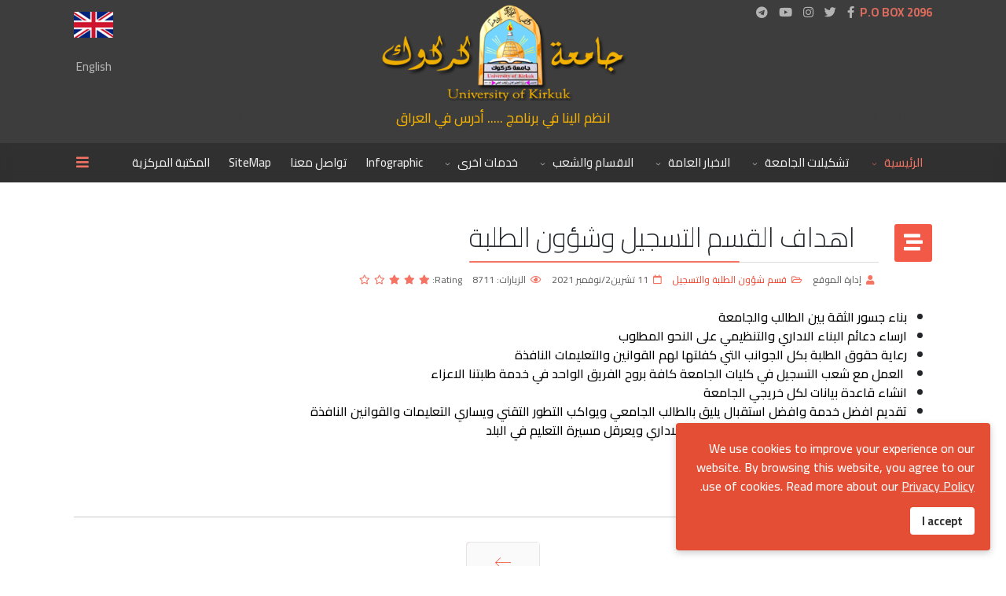

--- FILE ---
content_type: text/html; charset=utf-8
request_url: https://uokirkuk.edu.iq/ar/index.php/component/content/article/108-2019-02-21-18-58-29/187-2021-11-11-07-24-56?Itemid=101
body_size: 46065
content:
<!DOCTYPE html>
<html prefix="og: http://ogp.me/ns#" lang="ar-aa" dir="rtl">
	<head>
		<meta http-equiv="X-UA-Compatible" content="IE=edge">
		<meta name="viewport" content="width=device-width, initial-scale=1">
		<base href="https://uokirkuk.edu.iq/ar/index.php/component/content/article/108-2019-02-21-18-58-29/187-2021-11-11-07-24-56" />
	<meta http-equiv="content-type" content="text/html; charset=utf-8" />
	<meta name="keywords" content="جامعة كركوك
جامعة كركوك
جامعة كركوك
جامعة كركوك" />
	<meta name="author" content="إدارة الموقع" />
	<meta name="description" content="جامعة كركوك
جامعة كركوك
جامعة كركوك
جامعة كركوك" />
	<title>جامعة كركوك - جامعة كركوك</title>
	<link href="/ar/images/logos/KIRKUKUNIV_New.png" rel="shortcut icon" type="image/vnd.microsoft.icon" />
	<link href="https://uokirkuk.edu.iq/ar/index.php/component/search/?Itemid=101&amp;id=187:2021-11-11-07-24-56&amp;format=opensearch" rel="search" title="البحث جامعة كركوك" type="application/opensearchdescription+xml" />
	<link href="https://cdnjs.cloudflare.com/ajax/libs/simple-line-icons/2.4.1/css/simple-line-icons.min.css" rel="stylesheet" type="text/css" />
	<link href="/ar/components/com_k2/css/k2.css?v=2.16" rel="stylesheet" type="text/css" />
	<link href="/ar/media/com_icagenda/icicons/style.css?caf70386c6021a1579f9891ecd4c872c" rel="stylesheet" type="text/css" />
	<link href="//fonts.googleapis.com/css?family=Cairo:200,300,regular,500,600,700,800,900&amp;subset=arabic" rel="stylesheet" type="text/css" />
	<link href="/ar/templates/flex/css/bootstrap.min.css" rel="stylesheet" type="text/css" />
	<link href="/ar/templates/flex/css/joomla-fontawesome.min.css" rel="stylesheet" type="text/css" />
	<link href="/ar/templates/flex/css/font-awesome-v4-shims.min.css" rel="stylesheet" type="text/css" />
	<link href="/ar/templates/flex/css/template.css" rel="stylesheet" type="text/css" />
	<link href="/ar/templates/flex/css/bootstrap-rtl.min.css" rel="stylesheet" type="text/css" />
	<link href="/ar/templates/flex/css/rtl.css" rel="stylesheet" type="text/css" />
	<link href="/ar/templates/flex/css/presets/preset1.css" rel="stylesheet" class="preset" type="text/css" />
	<link href="/ar/templates/flex/css/frontend-edit.css" rel="stylesheet" type="text/css" />
	<link href="/ar/plugins/system/spcookieconsent/assets/css/style.css" rel="stylesheet" type="text/css" />
	<style type="text/css">
body.site {background-color:#ffffff;}body{font-family:Cairo, sans-serif; font-size:15px; font-weight:500; }h1{font-family:Cairo, sans-serif; font-size:40px; font-weight:500; }h2{font-family:Cairo, sans-serif; font-size:33px; font-weight:500; }h3{font-family:Cairo, sans-serif; font-size:27px; font-weight:500; }h4{font-family:Cairo, sans-serif; font-size:23px; font-weight:500; }h5{font-family:Cairo, sans-serif; font-size:20px; font-weight:500; }h6{font-family:Cairo, sans-serif; font-size:17px; font-weight:500; }.sp-megamenu-parent{font-family:Cairo, sans-serif; font-size:15px; font-weight:500; }@media (min-width: 1400px) {
.container {
max-width: 1140px;
}
}#sp-top-bar{ background-color:#3d3d3d;color:#d4d4d4;padding:5px 0 4px; }#sp-top-bar a{color:#b3b3b3;}#sp-top-bar a:hover{color:#d1d1d1;}#sp-section-2{ background-color:#3d3d3d;color:#d4d4d4;padding:5px 0 4px; }#sp-section-2 a{color:#b3b3b3;}#sp-section-2 a:hover{color:#d1d1d1;}#sp-header{ background-color:#303030;color:#f0f0f0; }#sp-header a{color:#ededed;}#sp-header a:hover{color:#ffffff;}#sp-footer{ background-color:#363839;color:#b0b0b0; }#sp-footer a{color:#d6d6d6;}#sp-footer a:hover{color:#f0f0f0;}.offcanvas-menu{}.offcanvas-menu ul li a{color: }.offcanvas-menu .offcanvas-inner .search input.inputbox{border-color: }#sp-header .top-search-wrapper .icon-top-wrapper,#sp-header .top-search-wrapper .icon-top-wrapper >i:before,.sp-megamenu-wrapper > .sp-megamenu-parent >li >a,.sp-megamenu-wrapper #offcanvas-toggler,#sp-header .modal-login-wrapper span,#sp-header .ap-my-account i.pe-7s-user,#sp-header .ap-my-account .info-text,#sp-header .mod-languages,#sp-header .logo,#cart-menu,#cd-menu-trigger,.cd-cart,.cd-cart > i{height:50px;line-height:50px;}.total_products{top:calc(50px / 2 - 22px);}#sp-header,.transparent-wrapper{height:50px;}.transparent,.sticky-top{}#sp-header #sp-menu .sp-megamenu-parent >li >a,#sp-header #sp-menu .sp-megamenu-parent li .sp-dropdown >li >a,#sp-header .top-search-wrapper .icon-top-wrapper i,#sp-header #cd-menu-trigger i,#sp-header .cd-cart i,#sp-header .top-search-wrapper{}#sp-header #sp-menu .sp-dropdown .sp-dropdown-inner{}#sp-header #sp-menu .sp-dropdown .sp-dropdown-inner li.sp-menu-item >a,#sp-header #sp-menu .sp-dropdown .sp-dropdown-inner li.sp-menu-item.separator >a,#sp-header #sp-menu .sp-dropdown .sp-dropdown-inner li.sp-menu-item.separator >a:hover,#sp-header .sp-module-content ul li a,#sp-header .vm-menu .vm-title{}.sticky .logo,.sticky #cart-menu,.sticky #cd-menu-trigger,.sticky .cd-cart,.sticky .cd-cart >i,.sticky .menu-is-open >i,#sp-header.sticky .modal-login-wrapper span,#sp-header.sticky .ap-my-account i.pe-7s-user,#sp-header.sticky .ap-my-account .info-text,#sp-header.sticky .mod-languages,#sp-header.sticky .top-search-wrapper .icon-top-wrapper,#sp-header.sticky .top-search-wrapper .icon-top-wrapper >i:before,.sticky .sp-megamenu-wrapper > .sp-megamenu-parent >li >a,.sticky .sp-megamenu-wrapper #offcanvas-toggler,.sticky #sp-logo a.logo{ height:70px;line-height:70px; } .sticky .total_products{top: calc(70px / 2 - 22px);} .sticky .sticky__wrapper{ height:70px; -webkit-animation-name:fade-in-down;animation-name:fade-in-down;}.sticky .sticky__wrapper .sp-sticky-logo {height:70px;}.sticky.onepage .sticky__wrapper,.sticky.white .sticky__wrapper,.sticky.transparent .sticky__wrapper{} #sp-header.sticky #sp-menu .sp-megamenu-wrapper .sp-megamenu-parent >li >a,#sp-header.sticky .top-search-wrapper,#sp-header.sticky .top-search-wrapper .icon-top-wrapper i,#sp-header.sticky #cd-menu-trigger i,#sp-header.sticky .cd-cart i{;}#sp-header.sticky #sp-menu .sp-megamenu-wrapper .sp-megamenu-parent >li.active>a,#sp-header.sticky #sp-menu .sp-megamenu-wrapper .sp-megamenu-parent >li.current-item>a,#sp-header.sticky #sp-menu .sp-megamenu-wrapper .sp-megamenu-parent >li.sp-has-child.active>a,.sticky #offcanvas-toggler >i,.sticky #offcanvas-toggler >i:hover{color:;} #sp-cookie-consent {background-color: #e34e35; color: #ffffff; }#sp-cookie-consent a, #sp-cookie-consent a:hover, #sp-cookie-consent a:focus, #sp-cookie-consent a:active {color: #f5f5f5; }#sp-cookie-consent .sp-cookie-allow {background-color: #ffffff; color: #333333;}#sp-cookie-consent .sp-cookie-allow:hover, #sp-cookie-consent .sp-cookie-allow:active, #sp-cookie-consent .sp-cookie-allow:focus {color: #333333;}
	</style>
	<script src="/ar/templates/flex/js/jui/jquery.min.js?caf70386c6021a1579f9891ecd4c872c" type="text/javascript"></script>
	<script src="/ar/media/jui/js/jquery-noconflict.js?caf70386c6021a1579f9891ecd4c872c" type="text/javascript"></script>
	<script src="/ar/media/jui/js/jquery-migrate.min.js?caf70386c6021a1579f9891ecd4c872c" type="text/javascript"></script>
	<script src="/ar/media/k2/assets/js/k2.frontend.js?v=2.16&sitepath=/ar/" type="text/javascript"></script>
	<script src="/ar/plugins/system/helix3/assets/js/bootstrap.legacy.js" type="text/javascript"></script>
	<script src="/ar/templates/flex/js/bootstrap.min.js" type="text/javascript"></script>
	<script src="/ar/templates/flex/js/jquery.easing.min.js" type="text/javascript"></script>
	<script src="/ar/templates/flex/js/main.js" type="text/javascript"></script>
	<script src="/ar/templates/flex/js/frontend-edit.js" type="text/javascript"></script>
	<script src="/ar/plugins/system/spcookieconsent/assets/js/script.js" type="text/javascript"></script>
	<script type="text/javascript">
var sp_preloader = "0";var sp_offanimation = "default";var stickyHeaderVar = "1";var stickyHeaderAppearPoint = 250;
	</script>
	<meta property="og:url" content="https://uokirkuk.edu.iq/ar/index.php/component/content/article/108-2019-02-21-18-58-29/187-2021-11-11-07-24-56" />
	<meta property="og:site_name" content="جامعة كركوك" />
	<meta property="og:type" content="article" />
	<meta property="og:title" content="اهداف القسم التسجيل وشؤون الطلبة " />
	<meta property="og:description" content="بناء جسور الثقة بين الطالب والجامعة
ارساء دعائم البناء الاداري والتنظيمي على النحو المطلوب
رعاية حقوق الطلبة بكل الجوانب التي كفلتها لهم..." />
	<meta name="twitter:card" content="summary" />
	<meta name="twitter:site" content="جامعة كركوك" />
	<meta name="twitter:title" content="اهداف القسم التسجيل وشؤون الطلبة " />
	<meta name="twitter:description" content="بناء جسور الثقة بين الطالب والجامعة
ارساء دعائم البناء الاداري والتنظيمي على النحو المطلوب
رعاية حقوق الطلبة بكل الجوانب التي كفلتها لهم..." />
		<script>
(function(w, d) {
  w.PushEngage = w.PushEngage || [];
  w._peq = w._peq || [];
  PushEngage.push(['init', {
      appId: '24fedcb4b91c4e0888f9f3d44ebcc06c'
  }]);

  var e = d.createElement('script');

  e.src = 'https://clientcdn.pushengage.com/sdks/pushengage-web-sdk.js';
  e.async = true;
  e.type = 'text/javascript';
  d.head.appendChild(e);
})(window, document);
</script>

<!-- Google tag (gtag.js) -->
<script async src="https://www.googletagmanager.com/gtag/js?id=GT-WBLCQHPP"></script>
<script>
  window.dataLayer = window.dataLayer || [];
  function gtag(){dataLayer.push(arguments);}
  gtag('js', new Date());

  gtag('config', 'GT-WBLCQHPP');
</script>

<!-- Google tag (gtag.js) -->
<script async src="https://www.googletagmanager.com/gtag/js?id=G-8DLN98R98E"></script>
<script>
  window.dataLayer = window.dataLayer || [];
  function gtag(){dataLayer.push(arguments);}
  gtag('js', new Date());

  gtag('config', 'G-8DLN98R98E');
</script>
	</head>
	
	<body class="site com-content view-article no-layout no-task itemid-101 ar-aa rtl  sticky-header layout-fluid off-canvas-menu-init">
	
		        <div class="body-wrapper off-canvas-menu-wrap">
            <div class="body-innerwrapper body_innerwrapper_overflow">
				<section id="sp-top-bar"><div class="container"><div class="row"><div id="sp-top1" class="col-12 col-md-6 col-lg-4 "><div class="sp-column mobile-centered"><div class="sp-module "><div class="sp-module-content">

<div class="custom"  >
	<p dir="rtl" style="direction: rtl; text-align: right;"><span style="color: #dd6b5d;"><strong>P.O BOX 2096</strong></span></p>
<div id="gtx-trans" style="position: absolute; left: 910px; top: -20.5px;">
<div class="gtx-trans-icon">&nbsp;</div>
</div></div>
</div></div><ul class="social-icons"><li><a target="_blank" href="https://www.facebook.com/aljkirkukuni" aria-label="facebook"><i class="fab fa-facebook-f" aria-hidden="true"></i></a></li><li><a target="_blank" href="https://twitter.com/University_iq" aria-label="twitter"><i class="fab fa-twitter" aria-hidden="true"></i></a></li><li ><a target="_blank" href="https://instagram.com/kirkuk_university_iq" aria-label="Instagram"><i class="fab fa-instagram" aria-hidden="true"></i></a></li><li><a target="_blank" href="https://www.youtube.com/c/universityofkirkuk/videos" aria-label="Youtube"><i class="fab fa-youtube" aria-hidden="true"></i></a></li><li><a target="_blank" href="https://t.me/Kirkuk1University"><i class="fab fa-telegram"></i></a></li></ul></div></div><div id="sp-logo" class="col-lg-4 "><div class="sp-column flex"><a class="logo p-0" href="/ar/"><img class="sp-default-logo" src="/ar/images/logos/logo-new.png" alt="جامعة كركوك"></a></div></div><div id="sp-top2" class="col-12 col-md-6 col-lg-4 "><div class="sp-column sp-column mobile-centered"><div class="sp-module "><div class="sp-module-content">

<div class="custom"  >
	<p style="text-align: center; float: left !important;"><a href="https://uokirkuk.edu.iq/english"><img src="/ar/images/logo/en.jpg" alt="en" width="50" height="33" dir="rtl" style="margin-top: 10px; margin-bottom: 10px; float: right;" /></a></p>
<p style="text-align: center;"><a href="https://uokirkuk.edu.iq/english">English</a></p></div>
</div></div></div></div></div></div></section><section id="sp-section-2"><div class="container"><div class="row"><div id="sp-user1" class="col-lg-3 "><div class="sp-column"><div class="sp-module "><div class="sp-module-content">

<div class="custom"  >
	<p dir="rtl" style="direction: rtl;"><span style="color: #3d3d3d;">&nbsp;<strong>&nbsp;P.O box 2096</strong></span></p>
<div id="gtx-trans" style="position: absolute; left: 976px; top: -20.5px;">
<div class="gtx-trans-icon">&nbsp;</div>
</div></div>
</div></div></div></div><div id="sp-top3" class="col-lg-6 "><div class="sp-column"><div class="sp-module "><div class="sp-module-content">

<div class="custom"  >
	<p style="direction: ltr; text-align: center;"><span style="font-size: 13pt; color: #f2b100;"><a href="/ar/index.php/pages/scholarships-2024-2025" target="_blank" rel="noopener" style="color: #f2b100;">انظم الينا في برنامج ..... أدرس في العراق</a></span></p></div>
</div></div></div></div><div id="sp-user1" class="col-lg-3 "><div class="sp-column"><div class="sp-module "><div class="sp-module-content">

<div class="custom"  >
	<p dir="rtl" style="direction: rtl;"><span style="color: #3d3d3d;">&nbsp;<strong>&nbsp;P.O box 2096</strong></span></p>
<div id="gtx-trans" style="position: absolute; left: 976px; top: -20.5px;">
<div class="gtx-trans-icon">&nbsp;</div>
</div></div>
</div></div></div></div></div></div></section><header id="sp-header" class=" flex"><div class="container"><div class="row"><div id="sp-menu" class="col-10 col-md-10 col-lg-12 "><div class="sp-column">			<div class="sp-megamenu-wrapper">
				<a id="offcanvas-toggler" href="#" aria-label="Menu"><i class="fas fa-bars" aria-hidden="true" title="Menu"></i></a>
				<ul class="sp-megamenu-parent menu-fade-down-fade-up d-none d-lg-flex"><li class="sp-menu-item sp-has-child current-item active"><a  href="/ar/index.php"  >الرئيسية</a><div class="sp-dropdown sp-dropdown-main sp-menu-right" style="width: 240px;"><div class="sp-dropdown-inner"><ul class="sp-dropdown-items"><li class="sp-menu-item"><a  href="/ar/index.php/home/president"  >السيد رئيس الجامعة</a></li><li class="sp-menu-item"><a  href="/ar/images/files/quality_assurance/str2020-2026.pdf" rel="noopener noreferrer" target="_blank" >الخطة الاستراتيجية للجامعة 2021-2026</a></li><li class="sp-menu-item sp-has-child"><a  href="javascript:void(0);"  >عن الجامعة</a><div class="sp-dropdown sp-dropdown-sub sp-menu-right" style="width: 240px;left: -240px;"><div class="sp-dropdown-inner"><ul class="sp-dropdown-items"><li class="sp-menu-item"><a  href="/ar/index.php/home/2023-11-18-11-17-13/2023-11-18-11-17-50"  >نبذة عن الجامعة</a></li><li class="sp-menu-item"><a  href="/ar/index.php/home/2023-11-18-11-17-13/2023-11-18-11-18-20"  >الرؤية والرسالة والاهداف</a></li><li class="sp-menu-item"><a  href="/ar/index.php/home/2023-11-18-11-17-13/2023-11-18-11-18-40"  >الموقع الجغرافي لمدينة كركوك</a></li><li class="sp-menu-item"><a  href="/ar/index.php/home/2023-11-18-11-17-13/2023-11-18-11-18-41" rel="noopener noreferrer" target="_blank" >احصائيات سنوات سابقة</a></li></ul></div></div></li><li class="sp-menu-item"><a  href="/ar/index.php/home/2023-12-03-20-32-17"  >القوانين والتشريعات</a></li><li class="sp-menu-item"><a  href="/ar/index.php/home/2024-02-19-09-06-31" rel="noopener noreferrer" target="_blank" >الهيكلية التنظيمية للجامعة</a></li></ul></div></div></li><li class="sp-menu-item sp-has-child"><a  href="/ar/index.php/headers"  >تشكيلات الجامعة</a><div class="sp-dropdown sp-dropdown-main sp-dropdown-mega sp-menu-right" style="width: 600px;"><div class="sp-dropdown-inner"><div class="row"><div class="col-sm-4"><ul class="sp-mega-group"><li class="sp-menu-item sp-has-child separator"><a class="sp-group-title" href="javascript:void(0);"  >الكليات العلمية</a><ul class="sp-mega-group-child sp-dropdown-items"><li class="sp-menu-item"><a  href="https://uokirkuk.edu.iq/med/index.php/ar/" rel="noopener noreferrer" target="_blank" >كلية الطب</a></li><li class="sp-menu-item"><a  href="https://uokirkuk.edu.iq/dentistry/index.php/ar/" rel="noopener noreferrer" target="_blank" >كلية طب الاسنان</a></li><li class="sp-menu-item"><a  href="https://uokirkuk.edu.iq/pharmacy/index.php/ar/" rel="noopener noreferrer" target="_blank" >كلية الصيدلة</a></li><li class="sp-menu-item"><a  href="https://uokirkuk.edu.iq/nursing/index.php/ar/" rel="noopener noreferrer" target="_blank" >كلية التمريض</a></li><li class="sp-menu-item"><a  href="https://uokirkuk.edu.iq/veterinary/" rel="noopener noreferrer" target="_blank" >كلية الطب البيطري</a></li><li class="sp-menu-item"><a  href="https://uokirkuk.edu.iq/eng/index.php/ar/" rel="noopener noreferrer" target="_blank" >كلية الهندسة</a></li><li class="sp-menu-item"><a  href="https://uokirkuk.edu.iq/science/index.php/ar/" rel="noopener noreferrer" target="_blank" >كلية العلوم</a></li><li class="sp-menu-item"><a  href="https://uokirkuk.edu.iq/agriculture/" rel="noopener noreferrer" target="_blank" >كلية الزراعة</a></li><li class="sp-menu-item"><a  href="https://uokirkuk.edu.iq/admin/index.php/ar/" rel="noopener noreferrer" target="_blank" >كلية الإدارة والاقتصاد</a></li><li class="sp-menu-item"><a  href="https://uokirkuk.edu.iq/pure/index.php/ar/" rel="noopener noreferrer" target="_blank" >كلية التربية للعلوم الصرفة</a></li><li class="sp-menu-item"><a  href="https://uokirkuk.edu.iq/Agriculture-Hawija/index.php/ar/" rel="noopener noreferrer" target="_blank" >كلية النباتات الطبية والصناعية</a></li><li class="sp-menu-item"><a  href="https://uokirkuk.edu.iq/tec/index.php/ar/" rel="noopener noreferrer" target="_blank" >كلية علوم الحاسوب وتكنولوجيا المعلومات</a></li><li class="sp-menu-item"><a  href="https://uokirkuk.edu.iq/sport/index.php/ar/" rel="noopener noreferrer" target="_blank" >كلية التربية البدنية وعلوم الرياضة</a></li></ul></li></ul></div><div class="col-sm-4"><ul class="sp-mega-group"><li class="sp-menu-item sp-has-child separator"><a class="sp-group-title" href="javascript:void(0);"  >الكليات الانسانية</a><ul class="sp-mega-group-child sp-dropdown-items"><li class="sp-menu-item"><a  href="https://uokirkuk.edu.iq/law/index.php/ar/" rel="noopener noreferrer" target="_blank" >كلية القانون والعلوم السياسية</a></li><li class="sp-menu-item"><a  href="https://uokirkuk.edu.iq/education/index.php/ar/" rel="noopener noreferrer" target="_blank" >كلية التربية للعلوم الإنسانية</a></li><li class="sp-menu-item"><a  href="https://uokirkuk.edu.iq/Girls-Education-College/index.php/ar/" rel="noopener noreferrer" target="_blank" >كلية التربية للبنات</a></li><li class="sp-menu-item"><a  href="https://uokirkuk.edu.iq/basic-edu/index.php/ar/" rel="noopener noreferrer" target="_blank" >كلية التربية الأساسية</a></li><li class="sp-menu-item"><a  href="https://uokirkuk.edu.iq/art/index.php/ar/" rel="noopener noreferrer" target="_blank" >كلية الاداب</a></li><li class="sp-menu-item"><a  href="https://uokirkuk.edu.iq/media-college" rel="noopener noreferrer" target="_blank" >كلية الاعلام</a></li></ul></li></ul></div><div class="col-sm-4"><ul class="sp-mega-group"><li class="sp-menu-item sp-has-child separator"><a class="sp-group-title" href="/ar/" rel="noopener noreferrer" target="_blank" >المراكز البحثية</a><ul class="sp-mega-group-child sp-dropdown-items"><li class="sp-menu-item"><a  href="https://uokirkuk.edu.iq/med/index.php/ar/" rel="noopener noreferrer" target="_blank" >مركز البورد العراقي</a></li><li class="sp-menu-item"><a  href="javascript:void(0);"  >مركز طرائق التدريس</a></li><li class="sp-menu-item"><a  href="https://uokirkuk.edu.iq/environment/" rel="noopener noreferrer" target="_blank" >وحدة البحوث البيئية</a></li><li class="sp-menu-item"><a  href="/ar/index.php/headers/2023-11-30-22-51-51/2024-12-03-05-44-16" rel="noopener noreferrer" target="_blank" >مركز حوار الاديان والسلم المجتمعي</a></li></ul></li></ul></div></div></div></div></li><li class="sp-menu-item sp-has-child separator"><a  href="/ar/index.php/all-news"  >الاخبار العامة</a><div class="sp-dropdown sp-dropdown-main sp-menu-center" style="width: 240px;left: -120px;"><div class="sp-dropdown-inner"><ul class="sp-dropdown-items"><li class="sp-menu-item"><a  href="/ar/index.php/all-news/2023-12-03-20-57-27"  >جميع الاخبار</a></li><li class="sp-menu-item"><a  href="/ar/index.php/all-news/2023-11-26-20-50-32"  >الاخبار الرئيسية</a></li><li class="sp-menu-item"><a  href="/ar/index.php/all-news/2023-11-26-20-56-25"  >الشؤون العلمية</a></li><li class="sp-menu-item"><a  href="/ar/index.php/all-news/2023-11-26-20-56-48"  >النشاطات العلمية والندوات وورش العمل</a></li><li class="sp-menu-item"><a  href="/ar/index.php/all-news/2023-11-26-20-57-15"  >مناقشات طلبة الدراسات العليا</a></li><li class="sp-menu-item"><a  href="/ar/index.php/all-news/2023-11-26-20-57-49"  >اخبار التدريسيين</a></li><li class="sp-menu-item"><a  href="/ar/index.php/all-news/2023-12-08-20-49-17"  >الجامعة وخدمة المجتمع</a></li><li class="sp-menu-item"><a  href="javascript:void(0);"  >المزايدات والمناقصات</a></li><li class="sp-menu-item"><a  href="/ar/index.php/all-news/2024-01-29-06-22-24"  >الاعلانات والتبليغات المهمة</a></li></ul></div></div></li><li class="sp-menu-item sp-has-child separator"><a  href="javascript:void(0);"  >الاقسام والشعب</a><div class="sp-dropdown sp-dropdown-main sp-dropdown-mega sp-menu-center" style="width: 650px;left: -325px;"><div class="sp-dropdown-inner"><div class="row"><div class="col-sm-6"><ul class="sp-mega-group"><li class="sp-menu-item sp-has-child separator"><a class="sp-group-title" href="javascript:void(0);"  >الاقسام</a><ul class="sp-mega-group-child sp-dropdown-items"><li class="sp-menu-item"><a  href="https://uokirkuk.edu.iq/computer-center/" rel="noopener noreferrer" target="_blank" >مركز الحاسبة الالكترونية</a></li><li class="sp-menu-item"><a  href="/ar/index.php/dep/2023-11-30-20-55-06/2023-11-26-07-13-42" rel="noopener noreferrer" target="_blank" >قسم الدراسات العليا</a></li><li class="sp-menu-item"><a  href="/ar/index.php/dep/2023-11-30-20-55-06/2023-11-26-07-15-04" rel="noopener noreferrer" target="_blank" >قسم الشؤون العلمية</a></li><li class="sp-menu-item"><a  href="/ar/index.php/dep/2023-11-30-20-55-06/2023-11-26-07-24-57" rel="noopener noreferrer" target="_blank" >قسم الشؤون الطلابية</a></li><li class="sp-menu-item"><a  href="/ar/index.php/dep/2023-11-30-20-55-06/2023-12-03-06-54-13" rel="noopener noreferrer" target="_blank" >قسم ضمان الجودة</a></li><li class="sp-menu-item"><a  href="/ar/index.php/dep/2023-11-30-20-55-06/2023-11-26-08-04-32" rel="noopener noreferrer" target="_blank" >قسم شؤون الاقسام الداخلية</a></li><li class="sp-menu-item"><a  href="/ar/index.php/dep/2023-11-30-20-55-06/2023-11-26-08-04-33" rel="noopener noreferrer" target="_blank" >قسم الشؤون القانونية</a></li><li class="sp-menu-item"><a  href="/ar/index.php/dep/2023-11-30-20-55-06/2023-11-26-07-28-35"  >قسم الدراسات والتخطيط</a></li><li class="sp-menu-item"><a  href="/ar/index.php/dep/2023-11-30-20-55-06/2023-11-26-07-28-36"  >قسم البعثات والعلاقات الثقافية</a></li><li class="sp-menu-item"><a  href="/ar/index.php/dep/2023-11-30-20-55-06/2023-11-26-07-28-37" rel="noopener noreferrer" target="_blank" >قسم الاعمار والمشاريع</a></li><li class="sp-menu-item"><a  href="/ar/index.php/dep/2023-11-30-20-55-06/2023-11-26-20-48-31" rel="noopener noreferrer" target="_blank" >مركز التعليم المستمر</a></li><li class="sp-menu-item"><a  href="/ar/index.php/dep/2023-11-30-20-55-06/media" rel="noopener noreferrer" target="_blank" >قسم الاعلام والاتصال الحكومي</a></li><li class="sp-menu-item"><a  href="/ar/index.php/dep/2023-11-30-20-55-06/media-2" rel="noopener noreferrer" target="_blank" >قسم الإرشاد النفسي الجامعي</a></li></ul></li></ul></div><div class="col-sm-6"><ul class="sp-mega-group"><li class="sp-menu-item sp-has-child separator"><a class="sp-group-title" href="javascript:void(0);"  >الشعب</a><ul class="sp-mega-group-child sp-dropdown-items"><li class="sp-menu-item"><a  href="/ar/index.php/dep/2023-11-30-20-57-07/2023-11-26-07-31-11"  >شعبة التأهيل والتوظيف</a></li><li class="sp-menu-item"><a  href="/ar/index.php/dep/2023-11-30-20-57-07/2023-11-26-07-34-15"  >شعبة الحاضنة التكنولوجية والنظام البيئي</a></li><li class="sp-menu-item"><a  href="/ar/index.php/dep/2023-11-30-20-57-07/2023-11-26-07-45-30"  >شعبة شؤون الترقيات العلمية المركزية</a></li><li class="sp-menu-item"><a  href="/ar/index.php/dep/2023-11-30-20-57-07/2023-11-26-08-27-39"  >شعبة الرصانة العلمية والاستلال الالكتروني</a></li></ul></li></ul></div></div></div></div></li><li class="sp-menu-item sp-has-child separator"><a  href="javascript:void(0);"  >خدمات اخرى</a><div class="sp-dropdown sp-dropdown-main sp-menu-center" style="width: 240px;left: -120px;"><div class="sp-dropdown-inner"><ul class="sp-dropdown-items"><li class="sp-menu-item"><a  href="https://uokirkuk.edu.iq/uok-guide" rel="noopener noreferrer" target="_blank" >دليل الجامعة 2024/2023</a></li><li class="sp-menu-item"><a  href="https://accounts.google.com/InteractiveLogin/signinchooser?continue=https%3A%2F%2Fmail.google.com%2Fmail%2F&emr=1&flowEntry=ServiceLogin&flowName=GlifWebSignIn&ltmpl=default&ltmplcache=2&osid=1&passive=true&rm=false&scc=1&service=mail&ss=1&ifkv=ASKXGp1EJ6EfgWUrKPHhi35KVmlB_5Sds97F5qgMZuHxvyNOv0tPTJv5109zShFrjnw1M-C5JUeuFg&theme=glif" rel="noopener noreferrer" target="_blank" >البريد الالكتروني</a></li><li class="sp-menu-item"><a  href="/ar/index.php/pages/2026" rel="noopener noreferrer" target="_blank" >جداول امتحانات الدورالثاني - جامعة كركوك 2024-2025</a></li><li class="sp-menu-item"><a  href="/ar/index.php/pages/e-forms" rel="noopener noreferrer" target="_blank" >الاستمارات الالكترونية</a></li><li class="sp-menu-item"><a  href="/ar/index.php/pages/2023-11-30-21-23-44" rel="noopener noreferrer" target="_blank" >مواقع مهمة</a></li><li class="sp-menu-item"><a  href="/ar/images/files/2025/2024-2025.pdf" rel="noopener noreferrer" target="_blank" >دليل اجراءات شؤون الطلبة وضوابط القبول وشروطه للسنة الدراسية 2024-2025</a></li><li class="sp-menu-item"><a  href="/ar/index.php/pages/2025-2024" rel="noopener noreferrer" target="_blank" >التقويم الجامعي للدراسات العليا </a></li><li class="sp-menu-item"><a  href="/ar/index.php/pages/scholarships-2024-2025" rel="noopener noreferrer" target="_blank" >المنح الدراسية 2025/2024</a></li><li class="sp-menu-item"><a  href="/ar/index.php/pages/2024-05-13-20-53-34" rel="noopener noreferrer" target="_blank" >وصف البرنامج الاكاديمي لكليات الجامعة</a></li><li class="sp-menu-item"><a  href="/ar/index.php/pages/2026-2" rel="noopener noreferrer" target="_blank" >جداول امتحانات الفصل الثاني ونهاية السنة للمرحلة الاولى - جامعة كركوك 2024-2025 </a></li></ul></div></div></li><li class="sp-menu-item"><a  href="/ar/index.php/infographic"  >Infographic</a></li><li class="sp-menu-item"><a  href="/ar/index.php/2023-12-03-21-12-55"  >تواصل معنا</a></li><li class="sp-menu-item"><a  href="/ar/index.php/sitemap"  >SiteMap</a></li><li class="sp-menu-item"><a  href="http://uoklibrary.uokirkuk.edu.iq" rel="noopener noreferrer" target="_blank" >المكتبة المركزية</a></li></ul>			</div>
		</div></div></div></div></header><section id="sp-page-title"><div class="row"><div id="sp-title" class="col-lg-12 "><div class="sp-column"></div></div></div></section><section id="sp-main-body"><div class="container"><div class="row"><div id="sp-component" class="col-lg-12 "><div class="sp-column ">	<div id="system-message-container">
			</div>
<article class="item item-page" itemscope itemtype="https://schema.org/Article">
	<meta itemprop="inLanguage" content="ar-AA">
		        	<div class="entry-header has-post-format">
    		                            					            <span class="post-format"><i class="fas fa-stream"></i></span>
                                    <h1 itemprop="headline">اهداف القسم التسجيل وشؤون الطلبة </h1>             
            	<dl class="article-info">

		
			<dt class="article-info-term"></dt>	
				
							<dd class="createdby" itemprop="author" itemscope itemtype="http://schema.org/Person">
	<i class="fas fa-user"></i>
					<span itemprop="name" data-toggle="tooltip" title="كتب بواسطة: ">إدارة الموقع</span>	</dd>			
			
							<dd class="category-name">
	<i class="far fa-folder-open" aria-hidden="true"></i>
			
	 		<a href="/ar/index.php/component/content/category/108-2023-12-08-17-52-26/2019-02-21-18-58-29?Itemid=101" itemprop="genre" data-toggle="tooltip" title="مجموعة المقال">قسم شؤون الطلبة والتسجيل </a>	
		
	</dd>			
			
							<dd class="published">
	<i class="far fa-calendar"></i>
	<time datetime="2021-11-11T07:24:56+00:00" itemprop="datePublished" data-toggle="tooltip" title="تاريخ النشر">
		11 تشرين2/نوفمبر 2021	</time>
</dd>			
		
					
			
							<dd class="hits">
	<i class="far fa-eye"></i>
	<meta itemprop="interactionCount" content="UserPageVisits:8711" />
	الزيارات: 8711</dd>					
			<dd class="post_rating" id="post_vote_187">
		Rating: <div class="voting-symbol sp-rating">
			<span class="star" data-number="5"></span><span class="star" data-number="4"></span><span class="star active" data-number="3"></span><span class="star active" data-number="2"></span><span class="star active" data-number="1"></span>		</div>
		<span class="ajax-loader fas fa-spinner fa-spin"></span>
		<span class="voting-result">( 6 Ratings )</span>
</dd>

	</dl>
  
          
	    </div>
    
	    	<div class="content_rating">
			<p class="unseen element-invisible" itemprop="aggregateRating" itemscope itemtype="https://schema.org/AggregateRating">
			تقييم المستخدم:&#160;<span itemprop="ratingValue">3</span>&#160;/&#160;<span itemprop="bestRating">5</span>			<meta itemprop="ratingCount" content="6" />
			<meta itemprop="worstRating" content="1" />
		</p>
		<img src="/ar/media/system/images/rating_star.png" alt="تفعيل النجوم" /><img src="/ar/media/system/images/rating_star.png" alt="تفعيل النجوم" /><img src="/ar/media/system/images/rating_star.png" alt="تفعيل النجوم" /><img src="/ar/media/system/images/rating_star_blank.png" alt="تعطيل النجوم" /><img src="/ar/media/system/images/rating_star_blank.png" alt="تعطيل النجوم" /></div>
<form method="post" action="https://uokirkuk.edu.iq/ar/index.php/component/content/article/108-2019-02-21-18-58-29/187-2021-11-11-07-24-56?Itemid=101&amp;hitcount=0" class="form-inline">
	<span class="content_vote">
		<label class="unseen element-invisible" for="content_vote_187">لطفا قم بالتقييم</label>
		<select id="content_vote_187" name="user_rating">
	<option value="1">صوت 1</option>
	<option value="2">صوت 2</option>
	<option value="3">صوت 3</option>
	<option value="4">صوت 4</option>
	<option value="5" selected="selected">صوت 5</option>
</select>
		&#160;<input class="btn btn-mini" type="submit" name="submit_vote" value="تقييم" />
		<input type="hidden" name="task" value="article.vote" />
		<input type="hidden" name="hitcount" value="0" />
		<input type="hidden" name="url" value="https://uokirkuk.edu.iq/ar/index.php/component/content/article/108-2019-02-21-18-58-29/187-2021-11-11-07-24-56?Itemid=101&amp;hitcount=0" />
		<input type="hidden" name="e28d81c07b4b2af9522f4618697b5493" value="1" />	</span>
</form>
				
			<div itemprop="articleBody" class="com-content-article__body">
		<ul style="list-style-type: disc;">
<li dir="rtl" style="text-align: justify;"><span style="color: #000000; font-size: 12pt;">بناء جسور الثقة بين الطالب والجامعة</span></li>
<li dir="rtl" style="text-align: justify;"><span style="color: #000000; font-size: 12pt;">ارساء دعائم البناء الاداري والتنظيمي على النحو المطلوب</span></li>
<li dir="rtl" style="text-align: justify;"><span style="color: #000000; font-size: 12pt;">رعاية حقوق الطلبة بكل الجوانب التي كفلتها لهم القوانين والتعليمات النافذة</span></li>
<li dir="rtl" style="text-align: justify;"><span style="color: #000000; font-size: 12pt;">&nbsp;العمل مع شعب التسجيل في كليات الجامعة كافة بروح الفريق الواحد في خدمة طلبتنا الاعزاء</span></li>
<li dir="rtl" style="text-align: justify;"><span style="color: #000000; font-size: 12pt;">انشاء قاعدة بيانات لكل خريجي الجامعة</span></li>
<li dir="rtl" style="text-align: justify;"><span style="color: #000000; font-size: 12pt;">تقديم افضل خدمة وافضل استقبال يليق بالطالب الجامعي ويواكب التطور التقني ويساري التعليمات والقوانين النافذة </span></li>
<li dir="rtl" style="text-align: justify;"><span style="color: #000000; font-size: 12pt;">التخلص من الروتين الطويل الذي يربك العمل الاداري ويعرقل مسيرة التعليم في البلد</span></li>
</ul> 	</div>

	    
    	<div class="helix-social-share">
		<div class="helix-social-share-blog helix-social-share-article">
			<ul>
								<li>
					<div class="facebook" data-toggle="tooltip" data-placement="top" title="Share On Facebook">

						<a class="facebook" onClick="window.open('http://www.facebook.com/sharer.php?u=https://uokirkuk.edu.iq/ar/index.php/component/content/article/108-2023-12-08-17-52-26/2019-02-21-18-58-29/187-2021-11-11-07-24-56?Itemid=101','Facebook','width=600,height=300,left='+(screen.availWidth/2-300)+',top='+(screen.availHeight/2-150)+''); return false;" href="http://www.facebook.com/sharer.php?u=https://uokirkuk.edu.iq/ar/index.php/component/content/article/108-2023-12-08-17-52-26/2019-02-21-18-58-29/187-2021-11-11-07-24-56?Itemid=101">
							<i class="fab fa-facebook-square"></i> Facebook						</a>

					</div>
				</li>
                								<li>
					<div class="twitter" data-toggle="tooltip" data-placement="top" title="Share On Twitter">
						<a class="twitter" onClick="window.open('http://twitter.com/share?url=https://uokirkuk.edu.iq/ar/index.php/component/content/article/108-2023-12-08-17-52-26/2019-02-21-18-58-29/187-2021-11-11-07-24-56?Itemid=101&amp;text=اهداف القسم التسجيل وشؤون الطلبة ','Twitter share','width=600,height=300,left='+(screen.availWidth/2-300)+',top='+(screen.availHeight/2-150)+''); return false;" href="http://twitter.com/share?url=https://uokirkuk.edu.iq/ar/index.php/component/content/article/108-2023-12-08-17-52-26/2019-02-21-18-58-29/187-2021-11-11-07-24-56?Itemid=101&amp;text=اهداف%20القسم%20التسجيل%20وشؤون%20الطلبة%20">
							<i class="fab fa-twitter-square"></i> Twitter						</a>
					</div>
				</li>
                                				<li>
					<div class="linkedin">
						<a class="linkedin" data-toggle="tooltip" data-placement="top" title="Share On Linkedin" onClick="window.open('http://www.linkedin.com/shareArticle?mini=true&url=https://uokirkuk.edu.iq/ar/index.php/component/content/article/108-2023-12-08-17-52-26/2019-02-21-18-58-29/187-2021-11-11-07-24-56?Itemid=101','Linkedin','width=585,height=666,left='+(screen.availWidth/2-292)+',top='+(screen.availHeight/2-333)+''); return false;" href="http://www.linkedin.com/shareArticle?mini=true&url=https://uokirkuk.edu.iq/ar/index.php/component/content/article/108-2023-12-08-17-52-26/2019-02-21-18-58-29/187-2021-11-11-07-24-56?Itemid=101" >	
						<i class="fab fa-linkedin-in"></i></a>
					</div>
				</li>
                			</ul>
		</div>		
	</div> <!-- /.helix-social-share -->
    	<div style="margin:0 auto 35px;" class="clearfix"></div><hr />
        
        			
	
<nav role="pagination">
    <ul class="cd-pagination no-space animated-buttons custom-icons">
		        
                   <li class="button btn-next">
                <a href="/ar/index.php/component/content/article/108-2023-12-08-17-52-26/2019-02-21-18-58-29/189-2021-11-11-07-24-58?Itemid=101" rel="next"><i>التالي</i></a>
            </li>
            </ul>
</nav>
				    
    
	</article></div></div></div></div></section><footer id="sp-footer"><div class="container"><div class="row"><div id="sp-footer1" class="col-lg-12 "><div class="sp-column"><span class="sp-copyright">© 2025 جميع الحقوق محفوظة. تصميم وإشراف : مركز الحاسبة الالكترونية / شعبة الموقع الالكتروني <a href="https://uokirkuk.edu.iq">جامعة كركوك</a></span></div></div></div></div></footer>			</div>
		</div>
		
		<!-- Off Canvas Menu -->
		<div class="offcanvas-menu">
			<a href="#" class="close-offcanvas" aria-label="Close"><i class="fas fa-times" aria-hidden="true" title="HELIX_CLOSE_MENU"></i></a>
			<div class="offcanvas-inner">
									<div class="sp-module "><div class="sp-module-content"><div class="search flex-search">
	<form action="/ar/index.php/component/content/?Itemid=101" method="post">
		<input name="searchword" id="mod-search-searchword-89" maxlength="200"  class="inputbox search-query" type="text" size="20" placeholder="البحث..." />		<input type="hidden" name="task" value="search" />
		<input type="hidden" name="option" value="com_search" />
		<input type="hidden" name="Itemid" value="101" />
	</form>
</div>
</div></div><div class="sp-module "><div class="sp-module-content"><ul class="accordion-menu ">
<li class="nav-item item-101 default current active deeper parent"><a href="/ar/index.php" aria-current="location"> الرئيسية</a><span class="accordion-menu-toggler" data-bs-toggle="collapse" data-bs-target="#collapse-menu-101-1" role="button" aria-expanded="true" aria-controls="collapse-menu-101-1"><i class="open-icon fas fa-chevron-down"></i></span><ul class="collapse show" id="collapse-menu-101-1"><li class="nav-item item-1318"><a href="/ar/index.php/home/president" > السيد رئيس الجامعة</a></li><li class="nav-item item-737"><a href="/ar/images/files/quality_assurance/str2020-2026.pdf" target="_blank" rel="noopener noreferrer"> الخطة الاستراتيجية للجامعة 2021-2026</a></li><li class="nav-item item-738 divider-separator deeper parent"><a href="/ar/" target="_blank" rel="noopener noreferrer"> عن الجامعة</a><span class="accordion_menu__separator accordion-menu-toggler collapsed" data-bs-toggle="collapse" data-bs-target="#collapse-menu-738-1" role="button" aria-expanded="false" aria-controls="collapse-menu-738-1"><i class="open-icon fas fa-chevron-down"></i></span><ul class="collapse" id="collapse-menu-738-1"><li class="nav-item item-739"><a href="/ar/index.php/home/2023-11-18-11-17-13/2023-11-18-11-17-50" > نبذة عن الجامعة</a></li><li class="nav-item item-740"><a href="/ar/index.php/home/2023-11-18-11-17-13/2023-11-18-11-18-20" > الرؤية والرسالة والاهداف</a></li><li class="nav-item item-741"><a href="/ar/index.php/home/2023-11-18-11-17-13/2023-11-18-11-18-40" > الموقع الجغرافي لمدينة كركوك</a></li><li class="nav-item item-1297"><a href="/ar/index.php/home/2023-11-18-11-17-13/2023-11-18-11-18-41" target="_blank"> احصائيات سنوات سابقة</a></li></ul></li><li class="nav-item item-826"><a href="/ar/index.php/home/2023-12-03-20-32-17" > القوانين والتشريعات</a></li><li class="nav-item item-874"><a href="/ar/index.php/home/2024-02-19-09-06-31" target="_blank"> الهيكلية التنظيمية للجامعة</a></li></ul></li><li class="nav-item item-106 deeper parent"><a href="/ar/index.php/headers" > تشكيلات الجامعة</a><span class="accordion-menu-toggler collapsed" data-bs-toggle="collapse" data-bs-target="#collapse-menu-106-1" role="button" aria-expanded="false" aria-controls="collapse-menu-106-1"><i class="open-icon fas fa-chevron-down"></i></span><ul class="collapse" id="collapse-menu-106-1"><li class="nav-item item-786 deeper parent"><a href="/ar/" > الكليات العلمية</a><span class="accordion_menu__heading accordion-menu-toggler collapsed" data-bs-toggle="collapse" data-bs-target="#collapse-menu-786-1" role="button" aria-expanded="false" aria-controls="collapse-menu-786-1"><i class="open-icon fas fa-chevron-down"></i></span>
<ul class="collapse" id="collapse-menu-786-1"><li class="nav-item item-788"><a href="https://uokirkuk.edu.iq/med/index.php/ar/" target="_blank" rel="noopener noreferrer"> كلية الطب</a></li><li class="nav-item item-792"><a href="https://uokirkuk.edu.iq/dentistry/index.php/ar/" target="_blank" rel="noopener noreferrer"> كلية طب الاسنان</a></li><li class="nav-item item-793"><a href="https://uokirkuk.edu.iq/pharmacy/index.php/ar/" target="_blank" rel="noopener noreferrer"> كلية الصيدلة</a></li><li class="nav-item item-794"><a href="https://uokirkuk.edu.iq/nursing/index.php/ar/" target="_blank" rel="noopener noreferrer"> كلية التمريض</a></li><li class="nav-item item-807"><a href="https://uokirkuk.edu.iq/veterinary/" target="_blank" rel="noopener noreferrer"> كلية الطب البيطري</a></li><li class="nav-item item-795"><a href="https://uokirkuk.edu.iq/eng/index.php/ar/" target="_blank" rel="noopener noreferrer"> كلية الهندسة</a></li><li class="nav-item item-796"><a href="https://uokirkuk.edu.iq/science/index.php/ar/" target="_blank" rel="noopener noreferrer"> كلية العلوم</a></li><li class="nav-item item-801"><a href="https://uokirkuk.edu.iq/agriculture/" target="_blank" rel="noopener noreferrer"> كلية الزراعة</a></li><li class="nav-item item-802"><a href="https://uokirkuk.edu.iq/admin/index.php/ar/" target="_blank" rel="noopener noreferrer"> كلية الإدارة والاقتصاد</a></li><li class="nav-item item-803"><a href="https://uokirkuk.edu.iq/pure/index.php/ar/" target="_blank" rel="noopener noreferrer"> كلية التربية للعلوم الصرفة</a></li><li class="nav-item item-804"><a href="https://uokirkuk.edu.iq/Agriculture-Hawija/index.php/ar/" target="_blank" rel="noopener noreferrer"> كلية النباتات الطبية والصناعية</a></li><li class="nav-item item-805"><a href="https://uokirkuk.edu.iq/tec/index.php/ar/" target="_blank" rel="noopener noreferrer"> كلية علوم الحاسوب وتكنولوجيا المعلومات</a></li><li class="nav-item item-806"><a href="https://uokirkuk.edu.iq/sport/index.php/ar/" target="_blank" rel="noopener noreferrer"> كلية التربية البدنية وعلوم الرياضة</a></li></ul></li><li class="nav-item item-787 deeper parent"><a href="/ar/" target="_blank" rel="noopener noreferrer"> الكليات الانسانية</a><span class="accordion_menu__heading accordion-menu-toggler collapsed" data-bs-toggle="collapse" data-bs-target="#collapse-menu-787-1" role="button" aria-expanded="false" aria-controls="collapse-menu-787-1"><i class="open-icon fas fa-chevron-down"></i></span>
<ul class="collapse" id="collapse-menu-787-1"><li class="nav-item item-797"><a href="https://uokirkuk.edu.iq/law/index.php/ar/" target="_blank" rel="noopener noreferrer"> كلية القانون والعلوم السياسية</a></li><li class="nav-item item-799"><a href="https://uokirkuk.edu.iq/education/index.php/ar/" target="_blank" rel="noopener noreferrer"> كلية التربية للعلوم الإنسانية</a></li><li class="nav-item item-789"><a href="https://uokirkuk.edu.iq/Girls-Education-College/index.php/ar/" target="_blank" rel="noopener noreferrer"> كلية التربية للبنات</a></li><li class="nav-item item-798"><a href="https://uokirkuk.edu.iq/basic-edu/index.php/ar/" target="_blank" rel="noopener noreferrer"> كلية التربية الأساسية</a></li><li class="nav-item item-800"><a href="https://uokirkuk.edu.iq/art/index.php/ar/" target="_blank" rel="noopener noreferrer"> كلية الاداب</a></li><li class="nav-item item-1092"><a href="https://uokirkuk.edu.iq/media-college" target="_blank" rel="noopener noreferrer"> كلية الاعلام</a></li></ul></li><li class="nav-item item-790 deeper parent"><a href="/ar/" target="_blank" rel="noopener noreferrer"> المراكز البحثية</a><span class="accordion_menu__heading accordion-menu-toggler collapsed" data-bs-toggle="collapse" data-bs-target="#collapse-menu-790-1" role="button" aria-expanded="false" aria-controls="collapse-menu-790-1"><i class="open-icon fas fa-chevron-down"></i></span>
<ul class="collapse" id="collapse-menu-790-1"><li class="nav-item item-791"><a href="https://uokirkuk.edu.iq/med/index.php/ar/" target="_blank" rel="noopener noreferrer"> مركز البورد العراقي</a></li><li class="nav-item item-808 divider-separator"><a href="/ar/" target="_blank" rel="noopener noreferrer"> مركز طرائق التدريس</a></li><li class="nav-item item-809"><a href="https://uokirkuk.edu.iq/environment/" target="_blank" rel="noopener noreferrer"> وحدة البحوث البيئية</a></li><li class="nav-item item-1080"><a href="/ar/index.php/headers/2023-11-30-22-51-51/2024-12-03-05-44-16" target="_blank"> مركز حوار الاديان والسلم المجتمعي</a></li></ul></li></ul></li><li class="nav-item item-758 deeper parent"><a href="/ar/index.php/all-news" > الاخبار العامة</a><span class="accordion-menu-toggler collapsed" data-bs-toggle="collapse" data-bs-target="#collapse-menu-758-1" role="button" aria-expanded="false" aria-controls="collapse-menu-758-1"><i class="open-icon fas fa-chevron-down"></i></span><ul class="collapse" id="collapse-menu-758-1"><li class="nav-item item-827"><a href="/ar/index.php/all-news/2023-12-03-20-57-27" > جميع الاخبار</a></li><li class="nav-item item-757"><a href="/ar/index.php/all-news/2023-11-26-20-50-32" > الاخبار الرئيسية</a></li><li class="nav-item item-759"><a href="/ar/index.php/all-news/2023-11-26-20-56-25" > الشؤون العلمية</a></li><li class="nav-item item-760"><a href="/ar/index.php/all-news/2023-11-26-20-56-48" > النشاطات العلمية والندوات وورش العمل</a></li><li class="nav-item item-761"><a href="/ar/index.php/all-news/2023-11-26-20-57-15" > مناقشات طلبة الدراسات العليا</a></li><li class="nav-item item-762"><a href="/ar/index.php/all-news/2023-11-26-20-57-49" > اخبار التدريسيين</a></li><li class="nav-item item-841"><a href="/ar/index.php/all-news/2023-12-08-20-49-17" > الجامعة وخدمة المجتمع</a></li><li class="nav-item item-763 divider-separator"><a href="/ar/" > المزايدات والمناقصات</a></li><li class="nav-item item-862"><a href="/ar/index.php/all-news/2024-01-29-06-22-24" > الاعلانات والتبليغات المهمة</a></li></ul></li><li class="nav-item item-746 deeper parent"><a href="/ar/" > الاقسام والشعب</a><span class="accordion_menu__heading accordion-menu-toggler collapsed" data-bs-toggle="collapse" data-bs-target="#collapse-menu-746-1" role="button" aria-expanded="false" aria-controls="collapse-menu-746-1"><i class="open-icon fas fa-chevron-down"></i></span>
<ul class="collapse" id="collapse-menu-746-1"><li class="nav-item item-770 deeper parent"><a href="/ar/" > الاقسام</a><span class="accordion_menu__heading accordion-menu-toggler collapsed" data-bs-toggle="collapse" data-bs-target="#collapse-menu-770-1" role="button" aria-expanded="false" aria-controls="collapse-menu-770-1"><i class="open-icon fas fa-chevron-down"></i></span>
<ul class="collapse" id="collapse-menu-770-1"><li class="nav-item item-755"><a href="https://uokirkuk.edu.iq/computer-center/" target="_blank" rel="noopener noreferrer"> مركز الحاسبة الالكترونية</a></li><li class="nav-item item-744"><a href="/ar/index.php/dep/2023-11-30-20-55-06/2023-11-26-07-13-42" target="_blank"> قسم الدراسات العليا</a></li><li class="nav-item item-745"><a href="/ar/index.php/dep/2023-11-30-20-55-06/2023-11-26-07-15-04" target="_blank"> قسم الشؤون العلمية</a></li><li class="nav-item item-747"><a href="/ar/index.php/dep/2023-11-30-20-55-06/2023-11-26-07-24-57" target="_blank"> قسم الشؤون الطلابية</a></li><li class="nav-item item-810"><a href="/ar/index.php/dep/2023-11-30-20-55-06/2023-12-03-06-54-13" target="_blank"> قسم ضمان الجودة</a></li><li class="nav-item item-752"><a href="/ar/index.php/dep/2023-11-30-20-55-06/2023-11-26-08-04-32" target="_blank"> قسم شؤون الاقسام الداخلية</a></li><li class="nav-item item-1211"><a href="/ar/index.php/dep/2023-11-30-20-55-06/2023-11-26-08-04-33" target="_blank"> قسم الشؤون القانونية</a></li><li class="nav-item item-748"><a href="/ar/index.php/dep/2023-11-30-20-55-06/2023-11-26-07-28-35" > قسم الدراسات والتخطيط</a></li><li class="nav-item item-839"><a href="/ar/index.php/dep/2023-11-30-20-55-06/2023-11-26-07-28-36" > قسم البعثات والعلاقات الثقافية</a></li><li class="nav-item item-840"><a href="/ar/index.php/dep/2023-11-30-20-55-06/2023-11-26-07-28-37" target="_blank"> قسم الاعمار والمشاريع</a></li><li class="nav-item item-756"><a href="/ar/index.php/dep/2023-11-30-20-55-06/2023-11-26-20-48-31" target="_blank"> مركز التعليم المستمر</a></li><li class="nav-item item-1073"><a href="/ar/index.php/dep/2023-11-30-20-55-06/media" target="_blank"> قسم الاعلام والاتصال الحكومي</a></li><li class="nav-item item-1295"><a href="/ar/index.php/dep/2023-11-30-20-55-06/media-2" target="_blank"> قسم الإرشاد النفسي الجامعي</a></li></ul></li><li class="nav-item item-771 deeper parent"><a href="/ar/" target="_blank"> الشعب</a><span class="accordion_menu__heading accordion-menu-toggler collapsed" data-bs-toggle="collapse" data-bs-target="#collapse-menu-771-1" role="button" aria-expanded="false" aria-controls="collapse-menu-771-1"><i class="open-icon fas fa-chevron-down"></i></span>
<ul class="collapse" id="collapse-menu-771-1"><li class="nav-item item-749"><a href="/ar/index.php/dep/2023-11-30-20-57-07/2023-11-26-07-31-11" > شعبة التأهيل والتوظيف</a></li><li class="nav-item item-750"><a href="/ar/index.php/dep/2023-11-30-20-57-07/2023-11-26-07-34-15" > شعبة الحاضنة التكنولوجية والنظام البيئي</a></li><li class="nav-item item-751"><a href="/ar/index.php/dep/2023-11-30-20-57-07/2023-11-26-07-45-30" > شعبة شؤون الترقيات العلمية المركزية</a></li><li class="nav-item item-754"><a href="/ar/index.php/dep/2023-11-30-20-57-07/2023-11-26-08-27-39" > شعبة الرصانة العلمية والاستلال الالكتروني</a></li></ul></li></ul></li><li class="nav-item item-107 deeper parent"><a href="/ar/" > خدمات اخرى</a><span class="accordion_menu__heading accordion-menu-toggler collapsed" data-bs-toggle="collapse" data-bs-target="#collapse-menu-107-1" role="button" aria-expanded="false" aria-controls="collapse-menu-107-1"><i class="open-icon fas fa-chevron-down"></i></span>
<ul class="collapse" id="collapse-menu-107-1"><li class="nav-item item-1189"><a href="https://uokirkuk.edu.iq/uok-guide" target="_blank" rel="noopener noreferrer"> دليل الجامعة 2024/2023</a></li><li class="nav-item item-772"><a href="https://accounts.google.com/InteractiveLogin/signinchooser?continue=https%3A%2F%2Fmail.google.com%2Fmail%2F&amp;emr=1&amp;flowEntry=ServiceLogin&amp;flowName=GlifWebSignIn&amp;ltmpl=default&amp;ltmplcache=2&amp;osid=1&amp;passive=true&amp;rm=false&amp;scc=1&amp;service=mail&amp;ss=1&amp;ifkv=ASKXGp1EJ6EfgWUrKPHhi35KVmlB_5Sds97F5qgMZuHxvyNOv0tPTJv5109zShFrjnw1M-C5JUeuFg&amp;theme=glif" target="_blank" rel="noopener noreferrer"> البريد الالكتروني</a></li><li class="nav-item item-930"><a href="/ar/index.php/pages/2026" target="_blank"> جداول امتحانات الدورالثاني - جامعة كركوك 2024-2025</a></li><li class="nav-item item-1079"><a href="/ar/index.php/pages/e-forms" target="_blank"> الاستمارات الالكترونية</a></li><li class="nav-item item-773"><a href="/ar/index.php/pages/2023-11-30-21-23-44" target="_blank"> مواقع مهمة</a></li><li class="nav-item item-979"><a href="/ar/images/files/2025/2024-2025.pdf" target="_blank" rel="noopener noreferrer"> دليل اجراءات شؤون الطلبة وضوابط القبول وشروطه للسنة الدراسية 2024-2025</a></li><li class="nav-item item-882"><a href="/ar/index.php/pages/2025-2024" target="_blank"> التقويم الجامعي للدراسات العليا </a></li><li class="nav-item item-929"><a href="/ar/index.php/pages/scholarships-2024-2025" target="_blank"> المنح الدراسية 2025/2024</a></li><li class="nav-item item-936"><a href="/ar/index.php/pages/2024-05-13-20-53-34" target="_blank"> وصف البرنامج الاكاديمي لكليات الجامعة</a></li><li class="nav-item item-1149"><a href="/ar/index.php/pages/2026-2" target="_blank"> جداول امتحانات الفصل الثاني ونهاية السنة للمرحلة الاولى - جامعة كركوك 2024-2025 </a></li></ul></li><li class="nav-item item-735"><a href="/ar/index.php/infographic" > Infographic</a></li><li class="nav-item item-828"><a href="/ar/index.php/2023-12-03-21-12-55" > تواصل معنا</a></li><li class="nav-item item-876"><a href="/ar/index.php/sitemap" > SiteMap</a></li><li class="nav-item item-1150"><a href="http://uoklibrary.uokirkuk.edu.iq" target="_blank" rel="noopener noreferrer"> المكتبة المركزية</a></li></div></div>
							</div>
		</div>
		<!-- Google tag (gtag.js) -->
<script async src="https://www.googletagmanager.com/gtag/js?id=GT-WBLCQHPP"></script>
<script>
  window.dataLayer = window.dataLayer || [];
  function gtag(){dataLayer.push(arguments);}
  gtag('js', new Date());

  gtag('config', 'GT-WBLCQHPP');
</script>

<!-- Google tag (gtag.js) -->
<script async src="https://www.googletagmanager.com/gtag/js?id=G-8DLN98R98E"></script>
<script>
  window.dataLayer = window.dataLayer || [];
  function gtag(){dataLayer.push(arguments);}
  gtag('js', new Date());

  gtag('config', 'G-8DLN98R98E');
</script>
				
		<!--Use the below code snippet to provide real time updates to the live chat plugin without the need of copying and paste each time to your website when changes are made via PBX-->
<call-us-selector phonesystem-url="https://1104.3cx.cloud" party="uok"></call-us-selector>
 
<!--Incase you don't want real time updates to the live chat plugin when options are changed, use the below code snippet. Please note that each time you change the settings you will need to copy and paste the snippet code to your website--> 
<!--<call-us 
phonesystem-url="https://1104.3cx.cloud" 
style="position:fixed;font-size:16px;line-height:17px;z-index: 99999;--call-us-main-accent-color:#D63004;--call-us-main-background-color:#FFFFFF;--call-us-plate-background-color:#D97E18;--call-us-plate-font-color:#E6E6E6;--call-us-main-font-color:#292929;--call-us-agent-bubble-color:#29292910;right: 20px; bottom: 20px;" 
id="wp-live-chat-by-3CX" 
minimized="true" 
animation-style="slideup" 
party="uok" 
minimized-style="bubbleright" 
allow-call="false" 
allow-video="false" 
allow-soundnotifications="true" 
enable-mute="true" 
enable-onmobile="true" 
offline-enabled="true" 
enable="true" 
ignore-queueownership="false" 
authentication="both" 
show-operator-actual-name="true" 
aknowledge-received="true" 
operator-icon="[data-uri]" 
gdpr-enabled="false" 
message-userinfo-format="both" 
message-dateformat="both" 
lang="browser" 
button-icon-type="doublebubble" 
greeting-visibility="none" 
greeting-offline-visibility="none" 
chat-delay="2000" 
enable-direct-call="false" 
enable-ga="false" 
></call-us>--> 
<script defer src="https://downloads-global.3cx.com/downloads/livechatandtalk/v1/callus.js" id="tcx-callus-js" charset="utf-8"></script>
		
				
		<!-- Go to top -->
			<div id="sp-cookie-consent" class="position-bottom_right"><div><div class="sp-cookie-consent-content">We use cookies to improve your experience on our website. By browsing this website, you agree to our use of cookies. Read more about our <a href="/ar/index.php/component/content/article?id=62:&amp;catid=2&amp;Itemid=101">Privacy Policy</a>.</div><div class="sp-cookie-consent-action"><a class="sp-cookie-close sp-cookie-allow" href="#">I accept</a></div></div></div></body>
</html>